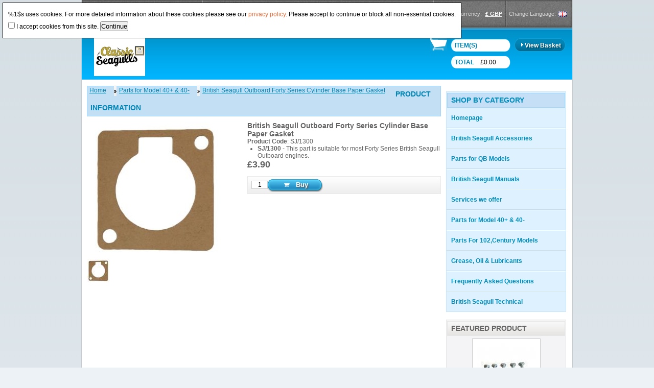

--- FILE ---
content_type: text/html; charset=UTF-8
request_url: https://classicseagulls.co.uk/british-seagull-outboard-forty-series-cylinder-base-paper-gasket.html
body_size: 6713
content:
<!DOCTYPE html><html xmlns="http://www.w3.org/1999/xhtml" dir="ltr" lang="en-GB"><head><title>British Seagull Outboard Forty Series Cylinder Base Paper Gasket - Evotek Marine</title><link rel="canonical" href="https://classicseagulls.co.uk/british-seagull-outboard-forty-series-cylinder-base-paper-gasket.html"/><link rel="shortcut icon" href="https://classicseagulls.co.uk/favicon.ico" type="image/x-icon"/><link rel="stylesheet" type="text/css" href="https://classicseagulls.co.uk/skins/mauris/styles/common.css" media="screen"/><link rel="stylesheet" type="text/css" href="https://classicseagulls.co.uk/js/styles/styles.php" media="screen"/><!--[if IE 7]><link rel="stylesheet" type="text/css" href="https://classicseagulls.co.uk/skins/mauris/styles/ie7.css" media="screen" /><![endif]--><meta http-equiv="Content-Type" content="text/html;charset=utf-8"/><meta name="description" content="Service, Repair and Overhaul of all inboard and outboard Marine engines. Boat repairs/rebuilds. Marine parts and oil supply with shipping Worldwide. Tohatsu Main Dealers Cornwall 01326 241778  07508859234"/><meta name="keywords" content=""/><meta name="robots" content="index, follow"/><meta name="generator" content="cubecart"/><script src="https://www.paypal.com/sdk/js?client-id=AarrH4Q9opb-V69PfpJWgsbajpKZegR6ocFfY6IJ2QdOhNhrBR8QfKxchZwDnXka5gN_TC5JLZwTR8eU&merchant-id=KH78RJG4VYVZL&currency=GBP&components=messages,buttons,applepay&enable-funding=paylater&commit=false" data-partner-attribution-id="CUBECARTLIMITED_Ecom_ECS"></script><script>
document.addEventListener("DOMContentLoaded", function() {
    if ($("#ptp").length) {
        var amount = parseFloat($('#ptp').attr("data-price"));
    } else {
        var amount = '';
    }
    var button_html = '[base64]/[base64]/X2E9Y2hlY2tvdXQmcGF5cGFsX2NvbW1lcmNlPWdldE9yZGVyJm9yZGVySWQ9JytwYXlsb2FkLm9yZGVySUQKICAgICAgICB9LAogICAgb25DYW5jZWw6IGZ1bmN0aW9uKGRhdGEsIGFjdGlvbnMpIHsKICAgICAgICBsb2NhdGlvbi5ocmVmID0gJy9pbmRleC5waHA/[base64]';
    if(pp_config.product.dom.length) {
        var messaging = '<div style="$style" data-pp-placement="$placement" data-pp-message data-pp-amount="'+amount+'" data-pp-style-layout="$pl_layout" data-pp-style-logo-type="$pl_logo" data-pp-style-logo-position="$pl_position" data-pp-style-text-color="$pl_color" data-pp-style-text-size="$pl_size" data-pp-style-text-align="$pl_text_align"></div>';
        $(messaging+atob(button_html)).prependTo(pp_config.product.dom);
    } else {
        console.error("PayPal Message Error: DOM Element 'pp_config.product.dom' - Doesn't exist please contact support@cubecart.com");
    }
    if($("#payment_method").length && $("#payment_method ul").children().length == 1) {$("#payment_method").hide();}
});
</script></head><body><div id="page_wrapper"><div id="account"><span class="sep"><div id="session"><p id="session_false"><a href="https://classicseagulls.co.uk/login" title="Log In">Log In</a> or <a href="https://classicseagulls.co.uk/register" title="Register">Register</a></p></div></span><span class="sep"><div id="quick_search"><form action="/index.php?_a=category" method="get"><span class="search"><input name="search[keywords]" type="text" id="keywords" title="Search our store" size="18"/></span><input type="hidden" name="_a" value="category"/><input class="search" type="submit" value="Search"/><a href="https://classicseagulls.co.uk/search">Advanced Search</a></form></div></span><span class="sep"><div id="currency_select"><span style="float:left;">Change Currency:</span><ul id="account_currency_dd" class="jquery_dd"><li><a href="#">£ GBP</a><ul><li><a href="https://classicseagulls.co.uk/british-seagull-outboard-forty-series-cylinder-base-paper-gasket.html?set_currency=USD" title="United States dollar">$ USD</a></li><li><a href="https://classicseagulls.co.uk/british-seagull-outboard-forty-series-cylinder-base-paper-gasket.html?set_currency=DKK" title="Danish krone">kr DKK</a></li><li><a href="https://classicseagulls.co.uk/british-seagull-outboard-forty-series-cylinder-base-paper-gasket.html?set_currency=EEK" title="Estonian kroon">kr EEK</a></li><li><a href="https://classicseagulls.co.uk/british-seagull-outboard-forty-series-cylinder-base-paper-gasket.html?set_currency=SEK" title="Swedish krona">kr SEK</a></li><li><a href="https://classicseagulls.co.uk/british-seagull-outboard-forty-series-cylinder-base-paper-gasket.html?set_currency=CHF" title="Swiss franc">CHF CHF</a></li><li><a href="https://classicseagulls.co.uk/british-seagull-outboard-forty-series-cylinder-base-paper-gasket.html?set_currency=NOK" title="Norwegian krone">kr NOK</a></li><li><a href="https://classicseagulls.co.uk/british-seagull-outboard-forty-series-cylinder-base-paper-gasket.html?set_currency=CAD" title="Canadian Dollar">$ CAD</a></li><li><a href="https://classicseagulls.co.uk/british-seagull-outboard-forty-series-cylinder-base-paper-gasket.html?set_currency=NZD" title="New Zealand dollar">$ NZD</a></li><li><a href="https://classicseagulls.co.uk/british-seagull-outboard-forty-series-cylinder-base-paper-gasket.html?set_currency=ZAR" title="South African rand">R ZAR</a></li><li><a href="https://classicseagulls.co.uk/british-seagull-outboard-forty-series-cylinder-base-paper-gasket.html?set_currency=EUR" title="Euro">€ EUR</a></li><li><a href="https://classicseagulls.co.uk/british-seagull-outboard-forty-series-cylinder-base-paper-gasket.html?set_currency=AUD" title="Australian Dollar">$ AUD</a></li></ul></li></ul></div></span><div id="language_select"><span style="float:left;">Change Language:</span><ul id="account_language_dd" class="jquery_dd"><li><a href="#"><img src="https://classicseagulls.co.uk/language/flags/en-GB.png" alt="English (UK)" id="language_en-GB"/></a><ul><li><a href="https://classicseagulls.co.uk/british-seagull-outboard-forty-series-cylinder-base-paper-gasket.html?set_language=de-DE" title="Deutsch" class=""><img src="https://classicseagulls.co.uk/language/flags/de-DE.png" alt="Deutsch" id="language_de-DE"/></a></li><li><a href="https://classicseagulls.co.uk/british-seagull-outboard-forty-series-cylinder-base-paper-gasket.html?set_language=dk-DK" title="Dansk" class=""><img src="https://classicseagulls.co.uk/language/flags/dk-DK.png" alt="Dansk" id="language_dk-DK"/></a></li><li><a href="https://classicseagulls.co.uk/british-seagull-outboard-forty-series-cylinder-base-paper-gasket.html?set_language=en-US" title="English (US)" class=""><img src="https://classicseagulls.co.uk/language/flags/en-US.png" alt="English (US)" id="language_en-US"/></a></li><li><a href="https://classicseagulls.co.uk/british-seagull-outboard-forty-series-cylinder-base-paper-gasket.html?set_language=es-ES" title="Español" class=""><img src="https://classicseagulls.co.uk/language/flags/es-ES.png" alt="Español" id="language_es-ES"/></a></li><li><a href="https://classicseagulls.co.uk/british-seagull-outboard-forty-series-cylinder-base-paper-gasket.html?set_language=fr-FR" title="Française" class=""><img src="https://classicseagulls.co.uk/language/flags/fr-FR.png" alt="Française" id="language_fr-FR"/></a></li><li><a href="https://classicseagulls.co.uk/british-seagull-outboard-forty-series-cylinder-base-paper-gasket.html?set_language=it-IT" title="Italiano (IT)" class=""><img src="https://classicseagulls.co.uk/language/flags/it-IT.png" alt="Italiano (IT)" id="language_it-IT"/></a></li><li><a href="https://classicseagulls.co.uk/british-seagull-outboard-forty-series-cylinder-base-paper-gasket.html?set_language=nl-NL" title="Dutch" class=""><img src="https://classicseagulls.co.uk/language/flags/nl-NL.png" alt="Dutch" id="language_nl-NL"/></a></li><li><a href="https://classicseagulls.co.uk/british-seagull-outboard-forty-series-cylinder-base-paper-gasket.html?set_language=tr-TR" title="Türkçe" class=""><img src="https://classicseagulls.co.uk/language/flags/tr-TR.png" alt="Türkçe" id="language_tr-TR"/></a></li></ul></li></ul></div></div><div id="header"><div id="basket_summary"><h3 class="hidden">Your Shopping Basket</h3><p class="hidden">Your basket is empty.</p><p class="basket_totals"><span>Item(s)</span></p><p class="view_basket animate_basket"><a href="https://classicseagulls.co.uk/index.php?_a=basket" title="View Basket">View Basket</a></p><p class="basket_totals"><span>Total</span>£0.00</p></div><p class="logo"><a href="https://classicseagulls.co.uk"><img src="https://classicseagulls.co.uk/images/logos/19b19ba465ae7f83b514cd27a4c520340adb5a3fc30b7c58fde61519379e17aa_-_instasize.jpg" alt="British Seagull Outboard Forty Series Cylinder Base Paper Gasket - Evotek Marine"/></a></p><div id="breadcrumb"><ul><li><a href="https://classicseagulls.co.uk">Home</a></li><li><a href="https://classicseagulls.co.uk/british-seagull-parts-and-information/parts-for-model-40-40-.html">Parts for Model 40+ & 40-</a></li><li><a href="https://classicseagulls.co.uk/british-seagull-outboard-forty-series-cylinder-base-paper-gasket.html">British Seagull Outboard Forty Series Cylinder Base Paper Gasket</a></li></ul></div></div><div class="product_wrapper"><div class="sidebar" id="sidebar_right"><div id="navigation"><h3>Shop by Category</h3><ul id="menu" class="accordion"><li><a href="https://www.classicseagulls.co.uk/index.php" title="Homepage">Homepage</a></li><li><a href="/british-seagull-accessories.html" title="British Seagull Accessories ">British Seagull Accessories</a></li><li><a href="/parts-for-qb-models.html" title="Parts for QB Models">Parts for QB Models</a></li><li><a href="/british-seagull-manuals.html" title="British Seagull Manuals ">British Seagull Manuals</a></li><li><a href="/services-we-offer.html" title="Services we offer">Services we offer</a><ul><li><a href="/services-we-offer/delivery-information.html" title="Delivery Information">Delivery Information</a></li></ul></li><li><a href="/british-seagull-parts-and-information/parts-for-model-40-40-.html" title="Parts for Model 40+ & 40-">Parts for Model 40+ & 40-</a></li><li><a href="/british-seagull-parts-and-information/parts-for-102-century-models.html" title="Parts For 102,Century Models">Parts For 102,Century Models</a></li><li><a href="/rock-oil-marine-lubricants.html" title="Grease, Oil & Lubricants">Grease, Oil & Lubricants</a><ul><li><a href="/wurth-products-lubricants.html" title="Other Lubricants">Other Lubricants</a></li><li><a href="/morris-lubricants-marine-oil.html" title="Morris Lubricants - Marine Oil">Morris Lubricants - Marine Oil</a></li></ul></li><li><a href="/british-seagull-parts-and-information/frequently-asked-questions.html" title="Frequently Asked Questions ">Frequently Asked Questions</a></li><li><a href="/british-seagull-help-and-information/british-seagull-technical.html" title="British Seagull Technical ">British Seagull Technical</a><ul><li><a href="/british-seagull-help-and-information/ignitions-carbs-and-information.html" title="Ignitions, Carbs and Information ">Ignitions, Carbs and Information</a></li></ul></li></ul></div><div id="featured_product"><h3>Featured Product</h3><p class="image"><a href="https://classicseagulls.co.uk/century-and-silver-century-crankcase-bolt-kit.html" title="Century and Silver Century Crankcase Bolt Kit"><img src="https://classicseagulls.co.uk/images/cache/ccbolts_004.116.JPG" alt="Century and Silver Century Crankcase Bolt Kit"/></a></p><p class="title"><a href="https://classicseagulls.co.uk/century-and-silver-century-crankcase-bolt-kit.html" title="Century and Silver Century Crankcase Bolt Kit">Century and Silver Century Crankcase Bolt Kit</a></p></div><div id="mailing_list"><h3>Mailing List</h3><form action="https://classicseagulls.co.uk/british-seagull-outboard-forty-series-cylinder-base-paper-gasket.html" method="post"><p>Enter your e-mail address to receive our newsletter</p><p class="input"><input name="subscribe" type="text" class="textbox required" onfocus="document.getElementById('newsletter_recaptcha').style.display='block';" size="18" maxlength="250" title="Email"/></p><p><input type="submit" class="submit" value="Subscribe Now"/></p><div style="display:none" id="newsletter_recaptcha"></div></form></div></div><div id="page_content"><h2>Product Information</h2><form action="https://classicseagulls.co.uk/british-seagull-outboard-forty-series-cylinder-base-paper-gasket.html" method="post" class="addForm"><div><div id="gallery"><div class="image"><a href="https://classicseagulls.co.uk/images/source/british-seagull-outboard-forty-series-cylinder-base-paper-gasket-1478257211-l__1_.jpg" class="magnify" title="British Seagull Outboard Forty Series Cylinder Base Paper Gasket" rel=""><img src="https://classicseagulls.co.uk/images/cache/british-seagull-outboard-forty-series-cylinder-base-paper-gasket-1478257211-l__1_.270.jpg" alt="British Seagull Outboard Forty Series Cylinder Base Paper Gasket" id="preview"/></a><p class="hover_zoom">Hover over image to zoom</p></div><div id="gallery_select"><a href="/images/cache/british-seagull-outboard-forty-series-cylinder-base-paper-gasket-1478257211-l__1_.600.jpg" id="image_4861" class="colorbox gallery" rel="gallery"><img src="/images/cache/british-seagull-outboard-forty-series-cylinder-base-paper-gasket-1478257211-l__1_.45.jpg" alt="Click to enlarge"/></a></div><script type="text/javascript">
				var gallery_json	= {"image_4861":{"id":"4861","product_id":"3584","file_id":"3353","main_img":"1","type":"1","disabled":"0","filepath":null,"filename":"british-seagull-outboard-forty-series-cylinder-base-paper-gasket-1478257211-l__1_.jpg","filesize":"17873","mimetype":"image\/jpeg","md5hash":"90626aa44989f068aa982be8ce321fdb","title":"","description":"","stream":"0","alt":"","date_added":"2024-09-17 14:32:05","source":"\/images\/source\/british-seagull-outboard-forty-series-cylinder-base-paper-gasket-1478257211-l__1_.jpg","image_tags":[],"thumbnail":"\/images\/cache\/british-seagull-outboard-forty-series-cylinder-base-paper-gasket-1478257211-l__1_.138.jpg","category":"\/images\/cache\/british-seagull-outboard-forty-series-cylinder-base-paper-gasket-1478257211-l__1_.580.jpg","subcategory":"\/images\/cache\/british-seagull-outboard-forty-series-cylinder-base-paper-gasket-1478257211-l__1_.75.jpg","gallery":"\/images\/cache\/british-seagull-outboard-forty-series-cylinder-base-paper-gasket-1478257211-l__1_.45.jpg","normal":"\/images\/cache\/british-seagull-outboard-forty-series-cylinder-base-paper-gasket-1478257211-l__1_.270.jpg","enlarge":"\/images\/cache\/british-seagull-outboard-forty-series-cylinder-base-paper-gasket-1478257211-l__1_.600.jpg","tiny":"\/images\/cache\/british-seagull-outboard-forty-series-cylinder-base-paper-gasket-1478257211-l__1_.30.jpg","small":"\/images\/cache\/british-seagull-outboard-forty-series-cylinder-base-paper-gasket-1478257211-l__1_.116.jpg","medium":"\/images\/cache\/british-seagull-outboard-forty-series-cylinder-base-paper-gasket-1478257211-l__1_.270.jpg","large":"\/images\/cache\/british-seagull-outboard-forty-series-cylinder-base-paper-gasket-1478257211-l__1_.600.jpg"}}
			</script></div><div id="product_detail"><h3>British Seagull Outboard Forty Series Cylinder Base Paper Gasket</h3><p><strong>Product Code</strong>: SJ/1300</p><div id="product_description"><ul><li><b>SJ/1300</b> - This part is suitable for most Forty Series British Seagull Outboard engines.</li></ul></div><div id="price"> £3.90</div><div class="add_to_basket"><input type="text" name="quantity" value="1" class="quantity required"/><input type="hidden" name="add" value="3584"/><input type="submit" value="Buy" class="button_buy"/></div></div></div></form><p style="clear:both;height:1px;"> </p></div><div id="documents"> <ul class="documents"><li><a href="https://classicseagulls.co.uk/links.html" title="Useful Links ">Useful Links</a></li><li><a href="https://classicseagulls.co.uk/about-us-d2.html" title="About Us">About Us</a></li><li><a href="https://classicseagulls.co.uk/terms-and-conditions.html" title="Terms and Conditions">Terms and Conditions</a></li><li><a href="https://classicseagulls.co.uk/privacy-policy.html" title="Privacy Policy">Privacy Policy</a></li><li><a href="https://classicseagulls.co.uk/contact-us.html" title="Contact Us">Contact Us</a></li></ul></div></div></div><p style="text-align:center;"><span style="font-size:20px;">Copyright 2025 - Evotek Marine LLP (inc Classic Seagulls)</span></p><p id="mobile_switch"><a href="https://classicseagulls.co.uk/index.php?display_mobile=1">Mobile Site</a></p><script type="text/javascript" src="https://ajax.googleapis.com/ajax/libs/jquery/1.7/jquery.min.js"></script><script type="text/javascript" src="https://ajax.googleapis.com/ajax/libs/jqueryui/1.7/jquery-ui.min.js"></script><script type="text/javascript" src="https://classicseagulls.co.uk/js/plugins.php"></script><script type="text/javascript" src="https://classicseagulls.co.uk/js/common.js"></script><script type="text/javascript" src="https://classicseagulls.co.uk/skins/mauris/js/script.js"></script><form action="https://classicseagulls.co.uk/british-seagull-outboard-forty-series-cylinder-base-paper-gasket.html" class="cookies-notify" method="POST"><p>%1$s uses cookies. For more detailed information about these cookies please see our <a href="%PRIVACY_URL%">privacy policy</a>. Please accept to continue or block all non-essential cookies.</p><p><input type="checkbox" name="accept_cookies" value="1"/> I accept cookies from this site. <input type="submit" name="accept_cookies_submit" value="Continue"/></p></form><script id="pp_config" type="application/json">{"home":{"dom":".home_wrapper"},"category":{"dom":".category_wrapper"},"product":{"dom":".product_wrapper #main_content form .row .row:last-child"},"payment": {"dom":"#checkout_actions"},"cart": {"dom":"#checkout_actions"}}</script><script>
        var pp_config = JSON.parse(document.getElementById('pp_config').textContent)
        var pp_amount = null;</script></body></html>

--- FILE ---
content_type: text/css
request_url: https://classicseagulls.co.uk/skins/mauris/styles/common.css
body_size: 5230
content:
/* !Common Styles */
*{padding:0;margin:0;}
html {
	margin: 0px;
	padding: 0px;
	font-family: Arial, Helvetica, san-serif;
	font-size: 12px;
	color: #636363;
}
body {
	color: #636363;
	background: #EDF2F6 url(../images/background_gradient.jpg) repeat-x;
}
img {
	border: none;
}
/* !Begin Section Wrappers - Use these to customise specific sections*/
.account_wrapper {}
.category_wrapper {}
.checkout_wrapper {}
.document_wrapper {}
.download_wrapper {}
.gateway_wrapper {}
.giftcertificate_wrapper {}
.home_wrapper {}
.login_wrapper {}
.order_wrapper {}
.product_wrapper {}
.register_wrapper {}
.saleitems_wrapper {}
/* !End Section Wrappers */
#page_wrapper {
	background-color: #F6FAFC;
	margin: 0px auto;
	width: 960px;
	border-left: 1px solid #C6CBCF;
	border-right: 1px solid #C6CBCF;
	border-bottom: 1px solid #C6CBCF;
}
#account {
	background: #797979 url(../images/account_background.png) no-repeat;
	color: #D9D9D9;
	font-size: 11px;
	height: 54px;
}
#account .sep {
	background: url(../images/account_background_sep.png) no-repeat right;
	float: left;
}
#account a, #header a {
	color: #FFF;
	font-weight: bold;
	text-decoration: underline;
}
#account a+a {
	padding-left: 1px;
}
#session {
	float: left;
	width: 226px;
	padding-left: 11px;
	height: 54px;
}
#session #session_true {
	padding-top: 21px;
}
#session #session_false {
	line-height: 54px;
}
#currency_select {
	float: left;
	width: 138px;
	text-align: center;
	height: 54px;
	line-height: 54px;
	padding-left: 4px;
}

#language_select {
	float: left;
	text-align: center;
	height: 54px;
	line-height: 54px;
	padding-left: 5px;	
}
div.social_wrapper {
	padding: 5px 0 5px 0;
}
#header {
	background: #00A3E4 url(../images/header_background_gradient.png) repeat-x;
	height: 102px;
}
#header p.logo {
	padding-top: 18px;
	padding-left: 24px;
	margin-bottom: 15px;
}
.hidden { /* This is here so that HTML can remain on the page for accessibility but not show */
	visibility: hidden;
	display: none;
}

#quick_search {
	color: #FFF;
	height: 54px;
	line-height: 54px;
	width: 452px;
	text-align: center;
}
#quick_search span.search {
	display: inline-block;
}
#quick_search span.search > input {
	background: #CCCCCC url(../images/background_search.png) no-repeat;
	color: #D9D9D9;
	height: 32px;
	text-indent: 40px;
	width: 216px;
	border: none;
}
#quick_search input.search {
	background: transparent url(../images/button_search.png) no-repeat;
	border: 0px;
	color: #FFF;
	font-size: 12px;
	font-weight: bold;
	height: 30px;
	text-shadow: #6374AB 2px 2px 2px;
	width: 95px;
}

#quick_search p.advanced {

}

#breadcrumb {
	padding-left: 10px;
	background: #F1F1F1 url(../images/background_breadcrumb.png) no-repeat top right;
	height: 21px;
	width: 703px;
	line-height: 18px;
}
#breadcrumb ul {
	height: 21px;
	margin: 0px;
	padding: 0px;
}
#breadcrumb a {
	color: #0285B9;
	font-weight: normal;
}
#breadcrumb li {
	background: url(../images/background_breadcrumb_li.png) no-repeat top right;
	float: left;
	height: 21px;
	line-height: 21px;
	list-style: none outside;
	margin: 0px;
	padding-right: 20px;
	text-indent: 5px;
}
#breadcrumb li:last-child {
	background: none !important;
}
.sidebar {
	padding-top: 12px;
}
.sidebar > div {
	margin-bottom: 15px;
}

.sidebar > div > h3 {
	font-size: 14px;
	padding: 0px;
	text-transform: uppercase;
}
#sidebar_right {
	float: right;
	min-height: 400px;
	width: 235px;
	padding-right: 12px;
}
#sitedoc p {line-height: 1em; margin-top: 1em; }
#page_content {
	background-color: #FFF;
	min-height: 400px;
	padding: 12px 257px 0px 10px !important;
}
#announcement {
	border-bottom: 1px solid #E6E6E6;
	margin-bottom: 18px;
	padding-bottom: 18px;
}
#announcement > h1 {
	margin-bottom: 15px;
}

#documents {
	background: #CCCCCC url(../images/footer_background_gradient.png) repeat-x;
	clear: both;
	font-size: 10px;
	height: 28px;
	line-height: 28px;
	padding: 0px 5px;
	margin-top: 5px;
	color: #FFF;
}
#documents a {
	color: inherit;
	padding: 4px 4px;
	text-decoration: underline;
	color: #FFF;
}
#documents a:hover {
	padding: 4px 3px;
	-moz-border-radius: 3px;
	background-color: #E22C7F;
	border: 1px solid #FF00A8;
}
#documents ul > li {
	display: inline-block;
}
#documents ul > li:after {
	padding-left: 2px;
	content: '|';
}
#documents ul > li:last-child:after {
	content: '';
}
#skin_selector {
	float: right;
	width: 100px !important;
}
#skin_selector input[type="submit"] {
	display: none !important;
}
a {
	text-decoration: none;
	color: #E76C3A;
}
a:hover {
	text-decoration: underline;	
}

div.latest_product {
	background-color:#F9F9F9;
	border:1px solid #E6E6E6;
	float:left;
	height:205px;
	margin-right:11px;
	padding:13px;
	text-align:center;
	width:134px;
	margin-bottom: 10px;
}
div.latest_product p.image {
	border: 1px solid #CCCCCC;
	background-color: #FFF;
	margin-bottom:5px;
	width: 116px;
	height: 116px;
	padding: 8px;
	
}
div.latest_product p.title {
	height: 28px;
}
div.latest_product p.price {
	font-weight: bold;
	text-align: center;
	display: block;
}
div.latest_product p.actions {
	margin-top: 5px;
}

h2 {
	font-size: 14px;
	margin-bottom: 10px;
	padding: 2px 3px 2px 6px;
	-moz-border-radius: 2px;
	background-color: #C3DFF4;
	border: 1px solid #A0D6FA;
	color: #0086B6;
	text-transform: uppercase;
	line-height: 27px;
}

#menu {
	list-style: none outside !important;
	margin: 0px;
	margin-top: 1px;
}
#menu ul {
	background-color: #FFF;
	display: none;
	list-style: none outside !important;
	padding-left: 7px;
}
#menu li {
	min-height: 20px;
	border-bottom: 1px solid #B6DFFD;
	border-top: 1px solid #FFF;
}
#menu li > a {
	display: block;
	line-height: 20px;
	text-indent: 0px;
}
#menu > li > a {
	color: #008DBB;
	text-indent: 9px !important;
	background-color: #DEF1FF !important;
	height: 38px;
	line-height: 38px;
	font-weight: bold;
}
#menu > li > a.menu_closed {
	background-image: url(../images/menu_top_closed.png);
}
#menu > li > a.menu_open {
	background-image: url(../images/menu_top_open.png) !important;
}
#menu > li > a.menu_closed, #menu > li > a.menu_open {
	background: no-repeat 220px;
}
#menu > li > ul {
	padding-left: 15px;
}
#menu li:first-child {
	border-top: none;
}
#menu li:last-child {
	border-bottom: none;
}

#featured_product {}
#featured_product p.image {
	margin: 5px auto;
	background-color:#FFF;
	border:1px solid #CCCCCC;
	height:116px;
	margin-bottom:5px;
	padding:8px;
	width:116px;
}
#featured_product p.title {
	text-align: center;
}

#mailing_list {
	border: 1px solid #F4ED78;
	background-color: #F9F7D1;
	padding: 17px 10px 10px 10px;
}
#mailing_list p { 
	line-height: 20px;
	margin-top: 10px;
}

#mailing_list p.input { }

#mailing_list input.textbox {
	background-color: #FFFEA1;
	color: #777777;
	margin: 5px 0px 12px 0px;
	width: 170px !important;
	border-bottom: 1px #FAFAFA solid;
	border-right:  1px #FAFAFA solid;
	border-top: 1px #848484 solid;
	border-left: 1px #848484 solid;
}
#mailing_list input.submit {
	background: transparent url(../images/button_subscribe.png);
	border: 0px;
	color: #FFF;
	font-size: 12px;
	font-weight: bold;
	height: 30px;
	width: 178px;
}

#navigation {
	border: 1px solid #C8E7FC;
	background-color: #DDF0FF;
}
#navigation h3 {
	color: #018DBE;
	border: 1px solid #A0D8FB;
	background-color: #C5DFF6;
	margin: 2px 1px 0px 1px;
	line-height: 27px;
	text-indent: 7px;
}
#sale_products {
	border: 1px solid #F8C8C4;
	background-color: #F1E3E2;
}
#sale_products h3 {
	color: #FFF;
	border: 1px solid #F8C8C4;
	margin: 2px 1px 0px 1px;
	line-height: 27px;
	text-indent: 7px;
	background: url(../images/h3_background_gradient_sale.png) repeat-x;
}

#sale_products ol {
	list-style: decimal outside;
	color: #646464;
	margin-left: 25px;
}

#sale_products ol a {
	color: #646464;
}
#sale_products ol > li {
	border-bottom: 1px solid #F7CAC5;
	border-top: 1px solid #FFF;
	padding: 7px 0px;
}
#sale_products .saving {
	color: #FF0000;
	display: block;
	font-weight: bold;
	margin-top: 5px;
	text-indent: 0px;
	text-transform: uppercase;
}

#popular_products, #featured_product {
	border: 1px solid #E6E6E6;
	background-color: #F4F4F6;
}
#popular_products h3, #featured_product h3 {
	border: 1px solid #E6E6E6;
	margin: 2px 1px 0px 1px;
	line-height: 27px;
	text-indent: 7px;
	background: url(../images/h3_background_gradient.png) repeat-x;
}


#popular_products ol {
	list-style: decimal outside;
	color: #646464;
	margin-left: 25px;
}

#popular_products ol a {
	color: #646464;
}
#popular_products ol > li {
	border-bottom: 1px solid #E7E7E7;
	border-top: 1px solid #FFF;
	padding: 7px 0px;
}
#sale_products ol > li:first-child, #popular_products ol > li:first-child {
	border-top: none;
}
#sale_products ol > li:last-child, #popular_products ol > li:last-child {
	border-bottom: none;
}

li > p {
	display: inline;
}

#checkout p {
	padding: 5px;
}

#basket_summary {
	color: #FFF;
	float: right;
	position: relative;
	right: 0px;
	top: 21px;
	width: 238px;
	clear: both;
	background: url(../images/basket_icon.png) no-repeat top left;
	padding-left: 40px;
}
#basket_summary ul {
	margin: 5px 3px;
}
#basket_summary ul li {
	list-style: none outside;
	margin-top: 3px; 
}
#basket_summary p {
	margin-bottom: 5px;
}
#basket_summary .basket_totals {
	background-image: url(../images/button_basket_white.png);
	width: 118px;
	height: 28px;
	color: #000;
	line-height: 28px;
	float: left;
}
#basket_summary .basket_totals > span {
	color: #0086B6;
	text-transform: uppercase;
	font-weight: bold;
	float: left;
	width: 58px;
	text-indent: 8px;
}


#basket_summary p.basket_total {
	font-size: 14px;
	font-weight: bold;
}

#basket_summary p.view_basket {
	background-image: url(../images/button_basket_blue.png);
	width: 100px;
	height: 28px;
	color: #0086B6;
	line-height: 28px;
	text-indent: 20px;
	font-weight: bold;
	margin-left: 7px;
	float: left;
	text-shadow: #014761 2px 2px 2px;
}
#basket_summary p.view_basket a {
	color: #FFF;
	text-decoration: none;
}
.control {
	color: #626262;
	height: 20px;
	margin: 10px 0px; 
	padding: 5px;
	background-color: #E1E1E1;
	border: 1px solid #C8C8BE;
}
.pagination {
	float: right;
	line-height: 22px;
	text-align: right;
}
.pagination strong {
	border: 1px solid #C8C8BE;
	padding: 3px;
	background-color: #FFF;
}
.pagination a {
	border: 1px solid #C8C8BE;
	padding: 3px;
	background-color: #FFF;
}
.paginate {
	text-align: right;
}

#category_image {
	padding: 0px !important;
	margin: 0px !important;
}

#subcategories > div.subcategory {
	display: inline-block;
	height: 120px;
	text-align: center;
	vertical-align: top;
	width: 80px;
}

div.category_product {
	height: 170px;
	margin: 10px 5px 15px;
	border-bottom: 2px solid #C4C8C8;
}
div.category_product h3 {}
div.category_product h3 a {
	color: #636363;
	font-weight: bold;
	font-size: 12px;
}
div.category_product a.image {
	float: left;
	display: inline-block;
	margin-right: 3px;
	border: 1px solid #CCCCCC;
	background-color: #FFF;
	margin-bottom:5px;
	width: 138px;
	height: 138px;
	padding: 8px;
	text-align: center;
}
div.category_product div.details {
	float: right;
	height: 110px;
	margin-top: 30px;
	padding: 2px;
	width: 170px;
	
}
div.category_product div.details p.price {
	color: #000;
	font-size: 18px;
	font-weight: bold;
	margin-bottom: 10px;
	padding: 5px;
	text-align: center;
	padding-left: 30px;
}
div.category_product div.details .out_of_stock {
	margin-left: 30px;
	text-align: center;
}
.button_buy {
	background: url(../images/button_buy.png) no-repeat;
	width: 108px;
	height: 25px;
	border: none;
	text-indent: 25px;
	color: #FFF;
	font-weight: bold;
	text-shadow: #626262 2px 2px 2px;
	padding-bottom: 4px;
}
p.buy_button {
	margin-top: 10px;
	text-align: center;
	padding: 5px;
}
p.buy_button input.button_white {
	float: none !important;
	display: inline !important;
}

div.category_product div.summary {
	margin-left: 168px;
}
div.category_product div.summary .rating {
	font-size: 10px;
	margin: 5px 0px 10px;
}
.discounts_table {
	width: 100%;
	line-height: 30px;
}
#gallery {
	width: 270px;
	height: 300px;
	float: left;
}

#gallery div.image {
	float: left;
	height: 270px;
	width: 270px;
}
#gallery_select {
	text-align: left;
	width: 270px;
}
#gallery_select > a {
	margin-bottom: 2px;
}

#product_detail {
	margin-left: 314px;
	min-height: 350px;
}
#product_detail p.rating {
	margin-top: 5px;
	padding-top: 5px;
	text-align: left;
}
#product_detail p.rating-info {
	font-size: 10px;
	text-align: left;
	border-bottom: 1px solid #C8C8C8;
	padding-bottom: 8px;
	margin-bottom: 8px;
}
#product_detail > .bulk_discount {
	font-size: 10px;
	font-weight: bold;
	margin-bottom: 5px;
}
#product_detail #price {
	text-align: left;
	font-size: 18px;
	font-weight: bold;
	margin-bottom: 12px;
}
#product_detail .add_to_basket {
	border: 1px solid #E9E9E9;
	background: #F1F1F1 url(../images/background_buy.png);
	margin-bottom: 22px;
	text-align: left;
	height: 33px;
	line-height: 33px;
	text-indent: 7px;
}
#product_detail input.textbox {
	width: 180px !important;
}
#product_detail select.textbox {
	width: 187px;
}
#product_detail > .options {
	margin-top: 10px;
	border-top: 1px solid #C4C8C8;
}
#product_detail > .options div {
	padding: 5px 5px 0px 0px;
}
#product_detail > .options div label.return+span {
	display: block;
	margin-top: 3px;
	text-align: right;
}
#product_detail #share_link {
	font-size: 12px;
	font-weight: normal;
	margin-right: 3px;
	padding-top: 4px;
	text-align: right;
	line-height: 20px;
}
h2.tabbed {
	padding: 0px;
	border-top: 0px;
	border-bottom: 0px;
	background-image: url(../images/background_h2_tabbed.png);
	height: 29px;
}
h2.tabbed a:first-child {
	margin-left: 4px;
}
h2.tabbed > a:hover {
	text-decoration: none;
}
h2.tabbed a.tab_selected {
	display: inline-block;
	background-image: url(../images/background_h2_tab_selected.png);
	height: 25px;
	width: 178px;
	text-align: center;
	margin-top: 4px;
	
}
h2.tabbed a.tab_deselected {
	display: inline-block; 
	background-image: url(../images/background_h2_tab_deselected.png);
	height: 25px;
	width: 177px;
	color: #FFF;
	text-align: center;
	margin-top: 4px;
}
h2+p, h2+div {
	padding: 0px 5px;
}

.price_sale {
	color: #FF0000;
}
.price_previous {
	text-decoration: line-through;
}
.price_regular {
	text-decoration: none;
}

#product_description {}

#product_description ul, #product_description ul {
	margin-left: 20px;
}

#product_description p {
	margin-bottom: 7px;
}
#reviews {
	padding: 0px;
}

#reviews .review {
	border-bottom: 1px solid #CDCDCD;
	margin: 10px 5px;	
}
.review .content {
	font-style: italic;
	padding: 10px;
}
p.author {
	padding-bottom: 5px;
}

#reviews .pagination_bottom {
	padding-bottom: 10px;
}

#review_read {
	margin: 0px 5px 10px;
}
#review_write {
	background: url(../images/background_info_box.png) repeat-x;
	padding: 5px;
}
#review_write fieldset {
	padding: 0px;
}

#review_stars {
	float: right;
	margin-right: 5px;
}

#review_write form div, #product_share form div {
	margin-bottom: 5px;
}
.inline {
	float: right;
}
form div > label.inline {
	display: inline-block;
	min-width: 120px;
	vertical-align: top;
}
form div > label.return {
	display: block;
}

#product_share {
	background: url(../images/background_info_box.png) repeat-x;
	padding: 5px;
}
.basket_header {
	background-color: #449DC1;
	color: #FFF;
	font-weight: bold;
	margin-bottom: 5px;
	padding: 5px;
}
.basket_header > span {
	float: right;
	text-align: right;
	width: 75px;
}

.basket_product {
	border-bottom: 1px solid #CDCDCD;
	margin-bottom: 5px;
	min-height: 60px;
	padding: 5px;
}
.basket_product > p {
	height: 18px;
	padding: 0px !important;
}
.basket_product .remove {
	float: left;
	height: 60px;
	margin-right: 3px;
	margin-top: 3px;
	width: 10px;
}
.basket_product .image {
	float: left;
	height: 60px;
	margin-right: 5px;	
	width: 50px;
}

#delivery_comments {
	width: 570px;
	height: 80px;
}

span.price {
	float: right;
	text-align: right;
}

.basket_product span.price {
	font-weight: bold;
	width: 75px;
}

.subtotals {
	border-bottom: 1px solid #CDCDCD;
	text-align: right;
	padding: 5px;
}
.subtotals p {
	margin-bottom: 3px;
	padding: 0px 5px;
}
.subtotals span.price {
	font-weight: bold;
	width: 75px;
}

.shipping {
	border-bottom: 1px solid #CDCDCD;
	text-align: right;
	padding: 5px;
}
.shipping span.price {
	float: right;
	width: 75px;	
}

.discounts {
	margin-top: 10px;
	min-height: 40px;
	text-align: right;
}
.discounts .code_input {
	float: left;
	text-align: left;
	width: 300px;
}
.discounts span.price {
	color: #FF0000;
	font-weight: bold;
	width: 75px;
}
.total {
	background-color: #449DC1;
	color: #FFF;
	font-weight: bold;
	margin: 10px 0px;
	padding: 5px;
	text-align: right;
}
.total span.price {
	width: 75px;
}

.basket_actions {
	height: 31px;
	margin-bottom: 5px;
	padding: 5px 0px;
	text-align: right;
}

.alternate_checkout {
	text-align: right;
	padding: 0px !important;
}

input.quantity {
	font-size: 12px;
	text-align: center;
	width: 30px !important;
}
.button_submit, .main #submit { 
	background: transparent url(../images/button_generic.png) no-repeat;
	border: 0px;
	color: #FFF;
	cursor: pointer;
	display: inline-block;
	font-size: 12px;
	font-weight: bold;
	height: 26px;
	line-height: 26px;
	padding-bottom: 0px;
	text-align: center;
	text-shadow: #014761 2px 2px 2px;
	width: 110px;
}
.button_black {
	background: url(../images/button_black.png) no-repeat;
	border: none;
	color: #FFF;
	cursor: pointer;
	display: block;
	float: left;
	height: 21px;
	line-height: 21px;
	text-align: center;
	width: 61px;
	font-size: 11px;
}
a.button_white, a.button_black {
	text-decoration: none;
}
.button_add_basket {
	background: url(../images/button_add_basket.png) no-repeat;
	border: none;
	color: #FFF;
	cursor: pointer;
	display: inline-block;
	float: left;
	height: 26px;
	line-height: 26px;
	text-align: center;
	text-shadow: #6374AB 2px 2px 2px;
	width: 125px;
	font-size: 11px;
	margin-left: 3px;
	text-indent: 16px;
	padding-bottom: 6px; /* Only way for anchor button style links to match submit */
}
.button_white.disabled {
	color: #999999;
}

a.button_submit {
	vertical-align: top;
}
.button_submit.right, input[type="submit"].right, input[type="reset"].right {
	float: right;
	margin-left: 5px;
}
.button_submit.left, input[type="submit"].left, input[type="reset"].left {
	float: left;
	margin-right: 5px;
}
.checkout-progress {
	background-color: #C2DEF3;
	color: #0286B7 !important;
	width: 693px;
	height: 29px;
	margin-bottom: 10px;
}

.checkout-progress a {
	color: inherit !important;
	text-decoration: none;
}
.checkout-progress a:hover {
	text-decoration: none;
}

.checkout-progress > span {
	display: inline-block;
	float: left;
	line-height: 29px;
	margin: 0px;
	padding: 0px;
	text-indent: 20px;
	width: 145px;
	text-transform: uppercase;
	word-spacing:10px;
	font-weight: bold;
}

.checkout-progress > span.current {
	color: #FFF !important;
	width: 118px;
	background-image: url(../images/background_progress_current.png);
}
.checkout-progress > span.next {
	width: 118px;
}
.checkout-progress > span.last {
	width: 118px;
}

#gateways {
	margin: 0px auto;
	width: 300px;
}
#gateways > p {
	background-color: #F7F7F7;
	border-bottom: 1px solid #CDCDCD;
	padding: 10px 5px;
}
#gateways > p > input {
	float: right;
}
.gateway-selected {
	background-color: #D1E6EF !important;
}

#recaptcha_widget {
	width: 420px;
	margin: 10px 0px 0px 150px;
}

.error {
	display: none;
	font-weight: bold;
	color: red;
}
.required-error {
	background-color: #FFCECE;
	border: 1px solid #FF0000 !important;
}

label {
	cursor: pointer;
	/*vertical-align: top;*/
}

fieldset {
	border: none;
	border-bottom: 1px solid #CDCDCD;
	margin-bottom: 10px;
	padding: 5px;
}
fieldset > legend {
	font-weight: bold;
}
fieldset div {
	margin: 5px 0px; 
}
fieldset div > label {
	vertical-align: top; 
	display: inline-block;
	width: 150px;
}
fieldset div span textarea {
	border: 1px solid #CDCDCD;
}
input[type="text"], input[type="password"] {
	width: 200px;
	border: 1px solid #CDCDCD;
}
.textbox_medium {
	width: 100px !important;
}
.textbox_small {
	width: 50px !important;
}
#myaccount ul {
	list-style: none inside;
}
#myaccount ul > li {
	border-bottom: 1px solid #CDCDCD;
	margin-bottom: 5px;
	padding: 5px 3px;
}

.openid {
	height: 18px;
	line-height: 18px;
	padding: 2px 3px;
}

.list {}
.list > * {
	padding: 3px;
}
.list-odd {
	background-color: #E2ECF5;
}
.list-even {
	background-color: #F4F4F6;
}

.list-hover {
	background-color: #DAEBF3 !important;
}

.select_register {
	margin-bottom: 10px;
}

optgroup > option {
	font-style: italic;
	text-indent: 10px;
}

.login-toggle {
	cursor: pointer;
}
#openid_identifier {
	background: url(../../../images/icons/openid.png) no-repeat;
	height: 15px;
	padding: 1px;
	text-indent: 17px;
	width: 250px;
}
/*
tbody > tr {
	height: 50px;
}
tbody > tr > td {
	padding: 2px 3px;
}
*/
#gui_message {
	margin-bottom: 10px;
}
#gui_message ul {
	list-style: disc inside none;
}
#gui_message .gui_message-error {
	background-color: #FFCECE;
	border: 1px solid #FF0000;
	color: #393939;
	cursor: hand;
	font-weight: bold;
	padding: 3px 4px;
}
#gui_message .gui_message-notice {
	background-color: #CDFFDF;
	border: 1px solid #00FF00;
	color: #393939;
	cursor: pointer;
	font-weight: bold;
	padding: 3px 4px;
}

span.actions {
	float: right;
	text-align: right;
}

#receipt > .address > p:first-child {
	float: left;
	width: 275px;
	height: 105px;
}

.hover_zoom {
	font-weight: bold;
	margin-top: 2px;
	padding: 2px;
	text-align: center;
	display: none;
	background-color: #DAEBF3;
	color: #4F4F4F;
}

.dl_unavailable {
	font-weight: bold;
	height: 25px;
	line-height: 16px;
}

form.cookies-notify {
	padding: 10px;
	line-height:200%;
	position: absolute;
	top: 5px;
	left: 5px;
	border: solid 1px black;
	background-color: #FFF;
	color: #000
}
form.cookies-notify .retry {
	color: #FF0000;
	font-weight: bold;
}

/* BEGIN ACCOUNT & CURRENCY DD*/
#account_language_dd, #account_currency_dd {
	float: left;
	margin-left: 3px;
	margin-top: 17px;
	position: relative;
	z-index: 100;
}
#account_language_dd {
	margin-top: 19px;
}
#account_language_dd li, #account_currency_dd li {
	float: left;
	list-style: none;
	width: 40px;
}
#account_language_dd li {
	width: 16px;
}
#account_language_dd li a, #account_currency_dd li a {	
	display: block;
	line-height: 16px;
	padding: 2px;
}
#account_language_dd li a:hover, #account_currency_dd li a:hover {	
	text-decoration: underline;
}	
#account_language_dd li ul, #account_currency_dd li ul {
	position: absolute;
	visibility: hidden;
}		
#account_language_dd li ul li, #account_currency_dd li ul li {	
	float: none;
	display: inline
}			
#account_language_dd li ul li a, #account_currency_dd li ul li a {
	background: #6D6D6D;
	color: #FFF;
	text-decoration: none;
	padding: 2px;
}
#account_language_dd li ul li a:hover, #account_currency_dd li ul li a:hover { }
/* END ACCOUNT & CURRENCY DD*/

#mobile_switch {
	text-align:center;
}

/* Start Fix for Colorbox Edges */
#cboxTopLeft {
	background-position:-100px 0 !important;
}
#cboxBottomLeft {
	background-position:-100px -29px !important;
}
#cboxBottomRight {
	background-position:-129px -29px !important;
}
#cboxTopRight {
	background-position: -129px 0 !important;
}
/* End Fix for Colorbox Edges */

--- FILE ---
content_type: text/javascript
request_url: https://classicseagulls.co.uk/skins/mauris/js/script.js
body_size: 2197
content:
/* Custom JavaScript for default template */
/* Acordion menu (only opens, doesn't collapse) */
$('#menu.accordion a ~ ul').each(function(){
	$(this).siblings('a:first').addClass('menu_closed').hover(function(){
		$(this).addClass('menu_open').siblings('ul').slideDown();
	});
});
/* Registration toggle */
if ($('input#show-reg:checkbox').is(':checked') == false) $('fieldset#account-reg').hide();
$('input#show-reg:checkbox').change(function(){
	if ($(this).is(':checked')) {
		$('fieldset#account-reg').show();
		$('input#reg_password').addClass('required');
		$('input#reg_passconf').addClass('required');
	} else {
		$('fieldset#account-reg').hide();
		$('input#reg_password').removeClass('required');
		$('input#reg_passconf').removeClass('required');
	}
});

/* Delivery toggle */
if ($('#delivery_is_billing:checkbox').is(':checked') == true) $('fieldset#address_delivery').hide();
$('#delivery_is_billing:checkbox').change(function(){
	if ($(this).is(':checked')) {
		$('fieldset#address_delivery').hide();
	} else {
		$('fieldset#address_delivery').show();
	}
});

/* Do some clever gateway selection styling and hide the radio buttons */
$('#gateways>p').each(function(){
	if ($(this).children('input:radio:checked').length == 1) $(this).addClass('gateway-selected');
	$(this).children('input:radio').bind('change', function(){
		$('#gateways>p').removeClass('gateway-selected');
		$(this).parent('p:first').addClass('gateway-selected');
	}); //.hide();
});

/* Dropdown menu */
var timeout         = 500;
var closetimer		= 0;
var ddmenuitem      = 0;

function account_dd_open(){	
	account_dd_canceltimer();
	account_dd_close();
	ddmenuitem = $(this).find('ul').eq(0).css('visibility', 'visible');
}

function account_dd_close(){	
	if(ddmenuitem) ddmenuitem.css('visibility', 'hidden');
}

function account_dd_timer(){
	closetimer = window.setTimeout(account_dd_close, timeout);
}

function account_dd_canceltimer(){	
	if(closetimer){	
		window.clearTimeout(closetimer);
		closetimer = null;
	}
}

$(document).ready(function(){
	$('.jquery_dd > li').bind('mouseover', account_dd_open);
	$('.jquery_dd > li').bind('mouseout',  account_dd_timer);
});
document.onclick = account_dd_close;